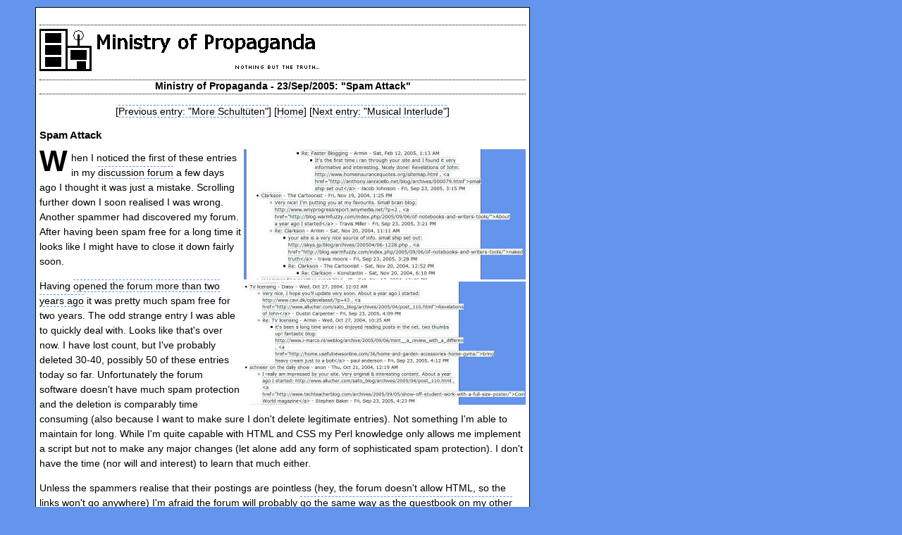

--- FILE ---
content_type: text/html
request_url: http://www.ministryofpropaganda.co.uk/2005propaganda/20050923-spamattack.shtml
body_size: 2902
content:
<?xml version="1.0"?>
<!DOCTYPE html PUBLIC "-//W3C//DTD XHTML 1.0 Strict//EN"
    "http://www.w3.org/TR/xhtml1/DTD/xhtml1-strict.dtd">
<html xmlns="http://www.w3.org/1999/xhtml">
<head>
<meta http-equiv="Content-Type" content="text/html; charset=iso-8859-1" />
<meta name="description" content="The Ministry of Propaganda - Spam Attack" />
<meta name="keywords" content="ministry,propaganda,disinformation,misinformation,ministry of propaganda,entry,blog,weblog,blogging" />
<meta name="robots" content="index, follow" />
<title>Ministry of Propaganda - 23/Sep/2005: "Spam Attack"</title>
<link rel="stylesheet" type="text/css" href="../propaganda.css" title="Propagandastyle" />
<link rel="shortcut icon" href="../favicon.ico" />
<link rel="author" href="http://www.grewe.co.uk/" title="Armin Grewe's personal homepage" />
<link rel="copyright" href="../legalese.shtml" />
<link rel="search" href="../search.shtml" />
<link href="../sitemap.shtml" rel="contents" />
<link rel="start" href="http://www.ministryofpropaganda.co.uk/" title="Reception" />
<link rel="previous" href="20050922-schultueten.shtml" title="Previous entry: More Schult&uuml;ten" />
<link rel="next" href="20050923-musical.shtml" title="Next entry: Musical Interlude" />
<script src="../colourtooltip.js" type="text/javascript"></script>
</head>
<body>
<div class="contentarea">
<h1 class="header"><a class="picturelink" href="http://www.ministryofpropaganda.co.uk/"><img alt="Ministry of Propaganda" src="../images/propaganda.gif" class="picturelink" height="60" width="400" title="Back to the reception" /></a></h1>
<h2 class="subheader">Ministry of Propaganda - 23/Sep/2005: "Spam Attack"</h2>
<p class="entrynavi">[<a href="20050922-schultueten.shtml">Previous entry: "More Schult&uuml;ten"</a>] [<a href="http://www.ministryofpropaganda.co.uk/">Home</a>] [<a href="20050923-musical.shtml">Next entry: "Musical Interlude"</a>]</p>
<h2 class="posttitle">Spam Attack</h2>
<div style="float: right; margin-left: 2px;">
<img src="../blogimages/20050923-spamattack.jpg" width="400" height="185" alt="Picture of a forum filled with spam messages" title="The first batch of spam postings before I deleted them" /><br />
<img src="../blogimages/20050923-spamattack2.jpg" width="400" height="175" alt="Picture of a forum filled with spam messages" title="And this is how it looked half an hour later..." />
</div>
<p class="intro">When I noticed the first of these entries in my <a href="../cgi-bin/forum.cgi?board=Discussion&amp;action=index" title="Discuss your thoughts with other readers!">discussion forum</a> a few days ago I thought it was just a mistake. Scrolling further down I soon realised I was wrong. Another spammer had discovered my forum. After having been spam free for a long time it looks like I might have to close it down fairly soon.</p>
<p>Having <a href="http://www.ministryofpropaganda.co.uk/oldpropaganda/20030826-discuss.shtml" title="Earlier entry: Discuss!">opened the forum more than two years ago</a> it was pretty much spam free for two years. The odd strange entry I was able to quickly deal with. Looks like that's over now. I have lost count, but I've probably deleted 30-40, possibly 50 of these entries today so far. Unfortunately the forum software doesn't have much spam protection and the deletion is comparably time consuming (also because I want to make sure I don't delete legitimate entries). Not something I'm able to maintain for long. While I'm quite capable with HTML and CSS my Perl knowledge only allows me implement a script but not to make any major changes (let alone add any form of sophisticated spam protection). I don't have the time (nor will and interest) to learn that much either.</p>
<p>Unless the spammers realise that their postings are pointless (hey, the forum doesn't allow HTML, so the links won't go anywhere) I'm afraid the forum will probably <a href="http://www.ministryofpropaganda.co.uk/2005propaganda/20050507-defeated.shtml" title="Earlier entry: Defeated by Spam">go the same way as the guestbook on my other site did</a>. Again something destroyed I enjoyed and which <a href="http://www.ministryofpropaganda.co.uk/2004propaganda/20041117-motivation.shtml" title="Earlier entry: How Spammers Kill Motivation">motivates me</a> by thoughtless thugs.</p>
<p>(Yes, I know, I could use an external service like <a href="http://www.haloscan.com/">Haloscan</a> or <a href="http://www.proboards.com/">Proboards</a>, but for various reasons I don't want to)</p>
<p class="posttime">End of entry</p>
<h2 class="posttitle">Entry trivia</h2>
<ul class="trivia">
<li>When writing this entry the <a href="http://www.meto.gov.uk/weather/europe/uk/westcountry.html" title="Met Office forecast for the West Country">weather</a> was: mostly clear, fairly cold</li>
<li>When writing this entry I was listening to: <a href="http://www.bbc.co.uk/radio4/" title="Excellent news, analysis and reports. Or comedy. Or something else">BBC Radio 4</a></li>
<li>I'm currently reading/have just finished reading this book/publication: none really</li>
<li>I recently visited this website/-page: none</li>
<li>The last drink I had was/is: Orange juice</li>
</ul>
<p class="posttime">End of entry trivia</p>
<h2 class="posttitle">Advertising section</h2>
<script type="text/javascript"><!--
google_ad_client = "pub-9192866416754132";
google_ad_width = 468;
google_ad_height = 60;
google_ad_format = "468x60_as";
google_ad_type = "text";
google_ad_channel ="";
google_color_border = "000000";
google_color_bg = "F0F0F0";
google_color_link = "0000FF";
google_color_url = "008000";
google_color_text = "000000";
//--></script>
<script type="text/javascript"
  src="http://pagead2.googlesyndication.com/pagead/show_ads.js">
</script>
<p class="posttime">End of advertising section</p>
<h2 class="posttitle">Spread the word:</h2>
<p>Do you like this weblog? Do you think others might be interested in it? Then please <a href="../propagate.shtml" title="Recommend this weblog to someone else">tell a friend!</a> Thank you.</p>
<p class="footer"><a href="http://www.ministryofpropaganda.co.uk/" title="Back to the reception">Home</a> <a href="../legalese.shtml" title="Some legal blurb">&copy;</a> <a href="http://www.grewe.co.uk/" title="The personal website of Armin Grewe, visit it for more information about me">Armin Grewe</a> 2026 -- Last update: 06 October 2007 -- <a href="../complaint.shtml" title="Send me an e-mail using my contact form">Contact</a> -- <a href="../search.shtml" title="Search this site or the web with Google">Search</a></p></div>
</body>
</html>

--- FILE ---
content_type: text/html; charset=utf-8
request_url: https://www.google.com/recaptcha/api2/aframe
body_size: 225
content:
<!DOCTYPE HTML><html><head><meta http-equiv="content-type" content="text/html; charset=UTF-8"></head><body><script nonce="FcnQpGWKsMdNEUO6HfVMdQ">/** Anti-fraud and anti-abuse applications only. See google.com/recaptcha */ try{var clients={'sodar':'https://pagead2.googlesyndication.com/pagead/sodar?'};window.addEventListener("message",function(a){try{if(a.source===window.parent){var b=JSON.parse(a.data);var c=clients[b['id']];if(c){var d=document.createElement('img');d.src=c+b['params']+'&rc='+(localStorage.getItem("rc::a")?sessionStorage.getItem("rc::b"):"");window.document.body.appendChild(d);sessionStorage.setItem("rc::e",parseInt(sessionStorage.getItem("rc::e")||0)+1);localStorage.setItem("rc::h",'1769504018968');}}}catch(b){}});window.parent.postMessage("_grecaptcha_ready", "*");}catch(b){}</script></body></html>

--- FILE ---
content_type: text/javascript
request_url: http://www.ministryofpropaganda.co.uk/colourtooltip.js
body_size: 2047
content:
window.onload = function(e) {
  if(document.createElement) tooltip.d();
}

tooltip = {

  t: document.createElement("div"),
  c: null,
  g: false,
  
  m: function(e) {
    if(tooltip.g) {
      x = window.event ? event.clientX + document.body.scrollLeft : e.pageX;
      y = window.event ? event.clientY + document.body.scrollTop  : e.pageY;
      tooltip.a(x,y);
    }
  },

  d: function() {
    tooltip.t.setAttribute("id","tooltip");
    document.body.appendChild(tooltip.t);
    a = (document.all) ? document.all : document.getElementsByTagName("*");
    for(var i=0; i<a.length; i++) {
      if(a[i].getAttribute("title")) {
        a[i].setAttribute("text",a[i].getAttribute("title"));
        a[i].removeAttribute("title");
        if(a[i].getAttribute("alt") && a[i].complete) a[i].removeAttribute("alt");
        tooltip.l(a[i],"mouseover",tooltip.s);
        tooltip.l(a[i],"mouseout",tooltip.h);
      } else if(a[i].getAttribute("alt") && a[i].complete) {
        a[i].setAttribute("text",a[i].getAttribute("alt"));
        a[i].removeAttribute("alt");
        tooltip.l(a[i],"mouseover",tooltip.s);
        tooltip.l(a[i],"mouseout",tooltip.h);
      }
    }
    document.onmousemove = tooltip.m;
  },

  s: function(e) {
    d = (window.event) ? window.event.srcElement : e.currentTarget;
    tooltip.t.appendChild(document.createTextNode(d.getAttribute("text")));
    tooltip.c = setTimeout("tooltip.t.style.visibility = 'visible';",500);
    tooltip.g = true;
  },

  h: function(e) {
    tooltip.t.style.visibility = "hidden";
    // thanks to Alexander Shurkayev for helping me optimise this line :-)
    if (tooltip.t.firstChild) tooltip.t.removeChild(tooltip.t.firstChild);
    clearTimeout(tooltip.c);
    tooltip.g = false;
    tooltip.a(-99,-99);
  },

  l: function(o,e,a) {
    if(o.addEventListener) o.addEventListener(e,a,true);
    else if(o.attachEvent) o.attachEvent("on"+e,a);
    else return null;
  },

  a: function(x,y) {
    tooltip.t.style.left = x + 8 + "px";
    tooltip.t.style.top  = y + 8 + "px";
  }

}